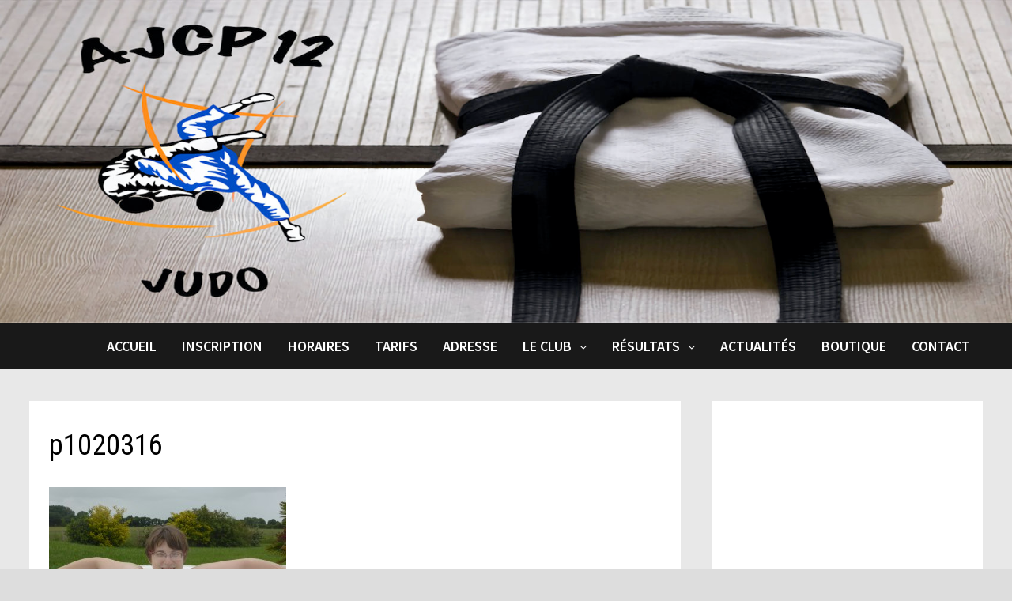

--- FILE ---
content_type: text/html; charset=UTF-8
request_url: https://ajcp12.fr/actualites/week-end-du-club-23-25-mai-2014/attachment/p1020316/
body_size: 11014
content:
<!doctype html>
<html lang="fr-FR">
<head>
	<meta charset="UTF-8">
	<meta name="viewport" content="width=device-width, initial-scale=1">
	<link rel="profile" href="https://gmpg.org/xfn/11">

	<meta name='robots' content='index, follow, max-image-preview:large, max-snippet:-1, max-video-preview:-1' />

	<!-- This site is optimized with the Yoast SEO plugin v19.6.1 - https://yoast.com/wordpress/plugins/seo/ -->
	<title>p1020316 - AJCP12 - Club de Judo - Paris 12</title>
	<link rel="canonical" href="https://ajcp12.fr/wp-content/uploads/2015/10/p1020316.jpg" />
	<meta property="og:locale" content="fr_FR" />
	<meta property="og:type" content="article" />
	<meta property="og:title" content="p1020316 - AJCP12 - Club de Judo - Paris 12" />
	<meta property="og:url" content="https://ajcp12.fr/wp-content/uploads/2015/10/p1020316.jpg" />
	<meta property="og:site_name" content="AJCP12 - Club de Judo - Paris 12" />
	<meta property="article:publisher" content="https://www.facebook.com/ajcp12.paris" />
	<meta property="og:image" content="https://ajcp12.fr/wp-content/uploads/2015/10/p1020316.jpg" />
	<meta property="og:image:width" content="2560" />
	<meta property="og:image:height" content="1920" />
	<meta property="og:image:type" content="image/jpeg" />
	<meta name="twitter:card" content="summary" />
	<script type="application/ld+json" class="yoast-schema-graph">{"@context":"https://schema.org","@graph":[{"@type":"WebPage","@id":"https://ajcp12.fr/wp-content/uploads/2015/10/p1020316.jpg","url":"https://ajcp12.fr/wp-content/uploads/2015/10/p1020316.jpg","name":"p1020316 - AJCP12 - Club de Judo - Paris 12","isPartOf":{"@id":"https://ajcp12.fr/#website"},"primaryImageOfPage":{"@id":"https://ajcp12.fr/wp-content/uploads/2015/10/p1020316.jpg#primaryimage"},"image":{"@id":"https://ajcp12.fr/wp-content/uploads/2015/10/p1020316.jpg#primaryimage"},"thumbnailUrl":"https://ajcp12.fr/wp-content/uploads/2015/10/p1020316.jpg","datePublished":"2015-10-04T14:46:36+00:00","dateModified":"2015-10-04T14:46:36+00:00","breadcrumb":{"@id":"https://ajcp12.fr/wp-content/uploads/2015/10/p1020316.jpg#breadcrumb"},"inLanguage":"fr-FR","potentialAction":[{"@type":"ReadAction","target":["https://ajcp12.fr/wp-content/uploads/2015/10/p1020316.jpg"]}]},{"@type":"ImageObject","inLanguage":"fr-FR","@id":"https://ajcp12.fr/wp-content/uploads/2015/10/p1020316.jpg#primaryimage","url":"https://ajcp12.fr/wp-content/uploads/2015/10/p1020316.jpg","contentUrl":"https://ajcp12.fr/wp-content/uploads/2015/10/p1020316.jpg","width":2560,"height":1920},{"@type":"BreadcrumbList","@id":"https://ajcp12.fr/wp-content/uploads/2015/10/p1020316.jpg#breadcrumb","itemListElement":[{"@type":"ListItem","position":1,"name":"Accueil","item":"https://ajcp12.fr/"},{"@type":"ListItem","position":2,"name":"Week-end du club 23-25 mai 2014","item":"https://ajcp12.fr/actualites/week-end-du-club-23-25-mai-2014/"},{"@type":"ListItem","position":3,"name":"p1020316"}]},{"@type":"WebSite","@id":"https://ajcp12.fr/#website","url":"https://ajcp12.fr/","name":"AJCP12 - Club de Judo - Paris 12","description":"","publisher":{"@id":"https://ajcp12.fr/#organization"},"inLanguage":"fr-FR"},{"@type":"Organization","@id":"https://ajcp12.fr/#organization","name":"AJCP12","url":"https://ajcp12.fr/","sameAs":["https://www.facebook.com/ajcp12.paris"],"logo":{"@type":"ImageObject","inLanguage":"fr-FR","@id":"https://ajcp12.fr/#/schema/logo/image/","url":"http://ajcp12.fr/wp-content/uploads/2020/12/AJCP12JUDO_RVB2_rond.png","contentUrl":"http://ajcp12.fr/wp-content/uploads/2020/12/AJCP12JUDO_RVB2_rond.png","width":551,"height":554,"caption":"AJCP12"},"image":{"@id":"https://ajcp12.fr/#/schema/logo/image/"}}]}</script>
	<!-- / Yoast SEO plugin. -->


<link rel='dns-prefetch' href='//fonts.googleapis.com' />
<link rel='dns-prefetch' href='//s.w.org' />
<link rel="alternate" type="application/rss+xml" title="AJCP12 - Club de Judo - Paris 12 &raquo; Flux" href="https://ajcp12.fr/feed/" />
<link rel="alternate" type="application/rss+xml" title="AJCP12 - Club de Judo - Paris 12 &raquo; Flux des commentaires" href="https://ajcp12.fr/comments/feed/" />
<script type="text/javascript">
window._wpemojiSettings = {"baseUrl":"https:\/\/s.w.org\/images\/core\/emoji\/14.0.0\/72x72\/","ext":".png","svgUrl":"https:\/\/s.w.org\/images\/core\/emoji\/14.0.0\/svg\/","svgExt":".svg","source":{"concatemoji":"https:\/\/ajcp12.fr\/wp-includes\/js\/wp-emoji-release.min.js?ver=6.0.11"}};
/*! This file is auto-generated */
!function(e,a,t){var n,r,o,i=a.createElement("canvas"),p=i.getContext&&i.getContext("2d");function s(e,t){var a=String.fromCharCode,e=(p.clearRect(0,0,i.width,i.height),p.fillText(a.apply(this,e),0,0),i.toDataURL());return p.clearRect(0,0,i.width,i.height),p.fillText(a.apply(this,t),0,0),e===i.toDataURL()}function c(e){var t=a.createElement("script");t.src=e,t.defer=t.type="text/javascript",a.getElementsByTagName("head")[0].appendChild(t)}for(o=Array("flag","emoji"),t.supports={everything:!0,everythingExceptFlag:!0},r=0;r<o.length;r++)t.supports[o[r]]=function(e){if(!p||!p.fillText)return!1;switch(p.textBaseline="top",p.font="600 32px Arial",e){case"flag":return s([127987,65039,8205,9895,65039],[127987,65039,8203,9895,65039])?!1:!s([55356,56826,55356,56819],[55356,56826,8203,55356,56819])&&!s([55356,57332,56128,56423,56128,56418,56128,56421,56128,56430,56128,56423,56128,56447],[55356,57332,8203,56128,56423,8203,56128,56418,8203,56128,56421,8203,56128,56430,8203,56128,56423,8203,56128,56447]);case"emoji":return!s([129777,127995,8205,129778,127999],[129777,127995,8203,129778,127999])}return!1}(o[r]),t.supports.everything=t.supports.everything&&t.supports[o[r]],"flag"!==o[r]&&(t.supports.everythingExceptFlag=t.supports.everythingExceptFlag&&t.supports[o[r]]);t.supports.everythingExceptFlag=t.supports.everythingExceptFlag&&!t.supports.flag,t.DOMReady=!1,t.readyCallback=function(){t.DOMReady=!0},t.supports.everything||(n=function(){t.readyCallback()},a.addEventListener?(a.addEventListener("DOMContentLoaded",n,!1),e.addEventListener("load",n,!1)):(e.attachEvent("onload",n),a.attachEvent("onreadystatechange",function(){"complete"===a.readyState&&t.readyCallback()})),(e=t.source||{}).concatemoji?c(e.concatemoji):e.wpemoji&&e.twemoji&&(c(e.twemoji),c(e.wpemoji)))}(window,document,window._wpemojiSettings);
</script>
<style type="text/css">
img.wp-smiley,
img.emoji {
	display: inline !important;
	border: none !important;
	box-shadow: none !important;
	height: 1em !important;
	width: 1em !important;
	margin: 0 0.07em !important;
	vertical-align: -0.1em !important;
	background: none !important;
	padding: 0 !important;
}
</style>
	<link rel='stylesheet' id='wp-block-library-css'  href='https://ajcp12.fr/wp-includes/css/dist/block-library/style.min.css?ver=6.0.11' type='text/css' media='all' />
<style id='wp-block-library-inline-css' type='text/css'>
.has-text-align-justify{text-align:justify;}
</style>
<style id='wp-block-library-theme-inline-css' type='text/css'>
.wp-block-audio figcaption{color:#555;font-size:13px;text-align:center}.is-dark-theme .wp-block-audio figcaption{color:hsla(0,0%,100%,.65)}.wp-block-code{border:1px solid #ccc;border-radius:4px;font-family:Menlo,Consolas,monaco,monospace;padding:.8em 1em}.wp-block-embed figcaption{color:#555;font-size:13px;text-align:center}.is-dark-theme .wp-block-embed figcaption{color:hsla(0,0%,100%,.65)}.blocks-gallery-caption{color:#555;font-size:13px;text-align:center}.is-dark-theme .blocks-gallery-caption{color:hsla(0,0%,100%,.65)}.wp-block-image figcaption{color:#555;font-size:13px;text-align:center}.is-dark-theme .wp-block-image figcaption{color:hsla(0,0%,100%,.65)}.wp-block-pullquote{border-top:4px solid;border-bottom:4px solid;margin-bottom:1.75em;color:currentColor}.wp-block-pullquote__citation,.wp-block-pullquote cite,.wp-block-pullquote footer{color:currentColor;text-transform:uppercase;font-size:.8125em;font-style:normal}.wp-block-quote{border-left:.25em solid;margin:0 0 1.75em;padding-left:1em}.wp-block-quote cite,.wp-block-quote footer{color:currentColor;font-size:.8125em;position:relative;font-style:normal}.wp-block-quote.has-text-align-right{border-left:none;border-right:.25em solid;padding-left:0;padding-right:1em}.wp-block-quote.has-text-align-center{border:none;padding-left:0}.wp-block-quote.is-large,.wp-block-quote.is-style-large,.wp-block-quote.is-style-plain{border:none}.wp-block-search .wp-block-search__label{font-weight:700}:where(.wp-block-group.has-background){padding:1.25em 2.375em}.wp-block-separator.has-css-opacity{opacity:.4}.wp-block-separator{border:none;border-bottom:2px solid;margin-left:auto;margin-right:auto}.wp-block-separator.has-alpha-channel-opacity{opacity:1}.wp-block-separator:not(.is-style-wide):not(.is-style-dots){width:100px}.wp-block-separator.has-background:not(.is-style-dots){border-bottom:none;height:1px}.wp-block-separator.has-background:not(.is-style-wide):not(.is-style-dots){height:2px}.wp-block-table thead{border-bottom:3px solid}.wp-block-table tfoot{border-top:3px solid}.wp-block-table td,.wp-block-table th{padding:.5em;border:1px solid;word-break:normal}.wp-block-table figcaption{color:#555;font-size:13px;text-align:center}.is-dark-theme .wp-block-table figcaption{color:hsla(0,0%,100%,.65)}.wp-block-video figcaption{color:#555;font-size:13px;text-align:center}.is-dark-theme .wp-block-video figcaption{color:hsla(0,0%,100%,.65)}.wp-block-template-part.has-background{padding:1.25em 2.375em;margin-top:0;margin-bottom:0}
</style>
<link rel='stylesheet' id='mediaelement-css'  href='https://ajcp12.fr/wp-includes/js/mediaelement/mediaelementplayer-legacy.min.css?ver=4.2.16' type='text/css' media='all' />
<link rel='stylesheet' id='wp-mediaelement-css'  href='https://ajcp12.fr/wp-includes/js/mediaelement/wp-mediaelement.min.css?ver=6.0.11' type='text/css' media='all' />
<style id='global-styles-inline-css' type='text/css'>
body{--wp--preset--color--black: #000000;--wp--preset--color--cyan-bluish-gray: #abb8c3;--wp--preset--color--white: #ffffff;--wp--preset--color--pale-pink: #f78da7;--wp--preset--color--vivid-red: #cf2e2e;--wp--preset--color--luminous-vivid-orange: #ff6900;--wp--preset--color--luminous-vivid-amber: #fcb900;--wp--preset--color--light-green-cyan: #7bdcb5;--wp--preset--color--vivid-green-cyan: #00d084;--wp--preset--color--pale-cyan-blue: #8ed1fc;--wp--preset--color--vivid-cyan-blue: #0693e3;--wp--preset--color--vivid-purple: #9b51e0;--wp--preset--gradient--vivid-cyan-blue-to-vivid-purple: linear-gradient(135deg,rgba(6,147,227,1) 0%,rgb(155,81,224) 100%);--wp--preset--gradient--light-green-cyan-to-vivid-green-cyan: linear-gradient(135deg,rgb(122,220,180) 0%,rgb(0,208,130) 100%);--wp--preset--gradient--luminous-vivid-amber-to-luminous-vivid-orange: linear-gradient(135deg,rgba(252,185,0,1) 0%,rgba(255,105,0,1) 100%);--wp--preset--gradient--luminous-vivid-orange-to-vivid-red: linear-gradient(135deg,rgba(255,105,0,1) 0%,rgb(207,46,46) 100%);--wp--preset--gradient--very-light-gray-to-cyan-bluish-gray: linear-gradient(135deg,rgb(238,238,238) 0%,rgb(169,184,195) 100%);--wp--preset--gradient--cool-to-warm-spectrum: linear-gradient(135deg,rgb(74,234,220) 0%,rgb(151,120,209) 20%,rgb(207,42,186) 40%,rgb(238,44,130) 60%,rgb(251,105,98) 80%,rgb(254,248,76) 100%);--wp--preset--gradient--blush-light-purple: linear-gradient(135deg,rgb(255,206,236) 0%,rgb(152,150,240) 100%);--wp--preset--gradient--blush-bordeaux: linear-gradient(135deg,rgb(254,205,165) 0%,rgb(254,45,45) 50%,rgb(107,0,62) 100%);--wp--preset--gradient--luminous-dusk: linear-gradient(135deg,rgb(255,203,112) 0%,rgb(199,81,192) 50%,rgb(65,88,208) 100%);--wp--preset--gradient--pale-ocean: linear-gradient(135deg,rgb(255,245,203) 0%,rgb(182,227,212) 50%,rgb(51,167,181) 100%);--wp--preset--gradient--electric-grass: linear-gradient(135deg,rgb(202,248,128) 0%,rgb(113,206,126) 100%);--wp--preset--gradient--midnight: linear-gradient(135deg,rgb(2,3,129) 0%,rgb(40,116,252) 100%);--wp--preset--duotone--dark-grayscale: url('#wp-duotone-dark-grayscale');--wp--preset--duotone--grayscale: url('#wp-duotone-grayscale');--wp--preset--duotone--purple-yellow: url('#wp-duotone-purple-yellow');--wp--preset--duotone--blue-red: url('#wp-duotone-blue-red');--wp--preset--duotone--midnight: url('#wp-duotone-midnight');--wp--preset--duotone--magenta-yellow: url('#wp-duotone-magenta-yellow');--wp--preset--duotone--purple-green: url('#wp-duotone-purple-green');--wp--preset--duotone--blue-orange: url('#wp-duotone-blue-orange');--wp--preset--font-size--small: 13px;--wp--preset--font-size--medium: 20px;--wp--preset--font-size--large: 36px;--wp--preset--font-size--x-large: 42px;}.has-black-color{color: var(--wp--preset--color--black) !important;}.has-cyan-bluish-gray-color{color: var(--wp--preset--color--cyan-bluish-gray) !important;}.has-white-color{color: var(--wp--preset--color--white) !important;}.has-pale-pink-color{color: var(--wp--preset--color--pale-pink) !important;}.has-vivid-red-color{color: var(--wp--preset--color--vivid-red) !important;}.has-luminous-vivid-orange-color{color: var(--wp--preset--color--luminous-vivid-orange) !important;}.has-luminous-vivid-amber-color{color: var(--wp--preset--color--luminous-vivid-amber) !important;}.has-light-green-cyan-color{color: var(--wp--preset--color--light-green-cyan) !important;}.has-vivid-green-cyan-color{color: var(--wp--preset--color--vivid-green-cyan) !important;}.has-pale-cyan-blue-color{color: var(--wp--preset--color--pale-cyan-blue) !important;}.has-vivid-cyan-blue-color{color: var(--wp--preset--color--vivid-cyan-blue) !important;}.has-vivid-purple-color{color: var(--wp--preset--color--vivid-purple) !important;}.has-black-background-color{background-color: var(--wp--preset--color--black) !important;}.has-cyan-bluish-gray-background-color{background-color: var(--wp--preset--color--cyan-bluish-gray) !important;}.has-white-background-color{background-color: var(--wp--preset--color--white) !important;}.has-pale-pink-background-color{background-color: var(--wp--preset--color--pale-pink) !important;}.has-vivid-red-background-color{background-color: var(--wp--preset--color--vivid-red) !important;}.has-luminous-vivid-orange-background-color{background-color: var(--wp--preset--color--luminous-vivid-orange) !important;}.has-luminous-vivid-amber-background-color{background-color: var(--wp--preset--color--luminous-vivid-amber) !important;}.has-light-green-cyan-background-color{background-color: var(--wp--preset--color--light-green-cyan) !important;}.has-vivid-green-cyan-background-color{background-color: var(--wp--preset--color--vivid-green-cyan) !important;}.has-pale-cyan-blue-background-color{background-color: var(--wp--preset--color--pale-cyan-blue) !important;}.has-vivid-cyan-blue-background-color{background-color: var(--wp--preset--color--vivid-cyan-blue) !important;}.has-vivid-purple-background-color{background-color: var(--wp--preset--color--vivid-purple) !important;}.has-black-border-color{border-color: var(--wp--preset--color--black) !important;}.has-cyan-bluish-gray-border-color{border-color: var(--wp--preset--color--cyan-bluish-gray) !important;}.has-white-border-color{border-color: var(--wp--preset--color--white) !important;}.has-pale-pink-border-color{border-color: var(--wp--preset--color--pale-pink) !important;}.has-vivid-red-border-color{border-color: var(--wp--preset--color--vivid-red) !important;}.has-luminous-vivid-orange-border-color{border-color: var(--wp--preset--color--luminous-vivid-orange) !important;}.has-luminous-vivid-amber-border-color{border-color: var(--wp--preset--color--luminous-vivid-amber) !important;}.has-light-green-cyan-border-color{border-color: var(--wp--preset--color--light-green-cyan) !important;}.has-vivid-green-cyan-border-color{border-color: var(--wp--preset--color--vivid-green-cyan) !important;}.has-pale-cyan-blue-border-color{border-color: var(--wp--preset--color--pale-cyan-blue) !important;}.has-vivid-cyan-blue-border-color{border-color: var(--wp--preset--color--vivid-cyan-blue) !important;}.has-vivid-purple-border-color{border-color: var(--wp--preset--color--vivid-purple) !important;}.has-vivid-cyan-blue-to-vivid-purple-gradient-background{background: var(--wp--preset--gradient--vivid-cyan-blue-to-vivid-purple) !important;}.has-light-green-cyan-to-vivid-green-cyan-gradient-background{background: var(--wp--preset--gradient--light-green-cyan-to-vivid-green-cyan) !important;}.has-luminous-vivid-amber-to-luminous-vivid-orange-gradient-background{background: var(--wp--preset--gradient--luminous-vivid-amber-to-luminous-vivid-orange) !important;}.has-luminous-vivid-orange-to-vivid-red-gradient-background{background: var(--wp--preset--gradient--luminous-vivid-orange-to-vivid-red) !important;}.has-very-light-gray-to-cyan-bluish-gray-gradient-background{background: var(--wp--preset--gradient--very-light-gray-to-cyan-bluish-gray) !important;}.has-cool-to-warm-spectrum-gradient-background{background: var(--wp--preset--gradient--cool-to-warm-spectrum) !important;}.has-blush-light-purple-gradient-background{background: var(--wp--preset--gradient--blush-light-purple) !important;}.has-blush-bordeaux-gradient-background{background: var(--wp--preset--gradient--blush-bordeaux) !important;}.has-luminous-dusk-gradient-background{background: var(--wp--preset--gradient--luminous-dusk) !important;}.has-pale-ocean-gradient-background{background: var(--wp--preset--gradient--pale-ocean) !important;}.has-electric-grass-gradient-background{background: var(--wp--preset--gradient--electric-grass) !important;}.has-midnight-gradient-background{background: var(--wp--preset--gradient--midnight) !important;}.has-small-font-size{font-size: var(--wp--preset--font-size--small) !important;}.has-medium-font-size{font-size: var(--wp--preset--font-size--medium) !important;}.has-large-font-size{font-size: var(--wp--preset--font-size--large) !important;}.has-x-large-font-size{font-size: var(--wp--preset--font-size--x-large) !important;}
</style>
<link rel='stylesheet' id='contact-form-7-css'  href='https://ajcp12.fr/wp-content/plugins/contact-form-7/includes/css/styles.css?ver=5.6.3' type='text/css' media='all' />
<style id='contact-form-7-inline-css' type='text/css'>
.wpcf7 .wpcf7-recaptcha iframe {margin-bottom: 0;}.wpcf7 .wpcf7-recaptcha[data-align="center"] > div {margin: 0 auto;}.wpcf7 .wpcf7-recaptcha[data-align="right"] > div {margin: 0 0 0 auto;}
</style>
<link rel='stylesheet' id='wc-gallery-style-css'  href='https://ajcp12.fr/wp-content/plugins/wc-gallery/includes/css/style.css?ver=1.67' type='text/css' media='all' />
<link rel='stylesheet' id='wc-gallery-popup-style-css'  href='https://ajcp12.fr/wp-content/plugins/wc-gallery/includes/css/magnific-popup.css?ver=1.1.0' type='text/css' media='all' />
<link rel='stylesheet' id='wc-gallery-flexslider-style-css'  href='https://ajcp12.fr/wp-content/plugins/wc-gallery/includes/vendors/flexslider/flexslider.css?ver=2.6.1' type='text/css' media='all' />
<link rel='stylesheet' id='wc-gallery-owlcarousel-style-css'  href='https://ajcp12.fr/wp-content/plugins/wc-gallery/includes/vendors/owlcarousel/assets/owl.carousel.css?ver=2.1.4' type='text/css' media='all' />
<link rel='stylesheet' id='wc-gallery-owlcarousel-theme-style-css'  href='https://ajcp12.fr/wp-content/plugins/wc-gallery/includes/vendors/owlcarousel/assets/owl.theme.default.css?ver=2.1.4' type='text/css' media='all' />
<link rel='stylesheet' id='font-awesome-css'  href='https://ajcp12.fr/wp-content/themes/bam/assets/css/font-awesome.min.css?ver=4.7.0' type='text/css' media='all' />
<link rel='stylesheet' id='bam-style-css'  href='https://ajcp12.fr/wp-content/themes/bam/style.css?ver=6.0.11' type='text/css' media='all' />
<link rel='stylesheet' id='bam-google-fonts-css'  href='https://fonts.googleapis.com/css?family=Source+Sans+Pro%3A100%2C200%2C300%2C400%2C500%2C600%2C700%2C800%2C900%2C100i%2C200i%2C300i%2C400i%2C500i%2C600i%2C700i%2C800i%2C900i|Roboto+Condensed%3A100%2C200%2C300%2C400%2C500%2C600%2C700%2C800%2C900%2C100i%2C200i%2C300i%2C400i%2C500i%2C600i%2C700i%2C800i%2C900i%26subset%3Dlatin' type='text/css' media='all' />
<link rel='stylesheet' id='jetpack_css-css'  href='https://ajcp12.fr/wp-content/plugins/jetpack/css/jetpack.css?ver=11.3.4' type='text/css' media='all' />
<script type='text/javascript' src='https://ajcp12.fr/wp-includes/js/jquery/jquery.min.js?ver=3.6.0' id='jquery-core-js'></script>
<script type='text/javascript' src='https://ajcp12.fr/wp-includes/js/jquery/jquery-migrate.min.js?ver=3.3.2' id='jquery-migrate-js'></script>
<link rel="https://api.w.org/" href="https://ajcp12.fr/wp-json/" /><link rel="alternate" type="application/json" href="https://ajcp12.fr/wp-json/wp/v2/media/123" /><link rel="EditURI" type="application/rsd+xml" title="RSD" href="https://ajcp12.fr/xmlrpc.php?rsd" />
<link rel="wlwmanifest" type="application/wlwmanifest+xml" href="https://ajcp12.fr/wp-includes/wlwmanifest.xml" /> 
<meta name="generator" content="WordPress 6.0.11" />
<link rel='shortlink' href='https://ajcp12.fr/?p=123' />
<link rel="alternate" type="application/json+oembed" href="https://ajcp12.fr/wp-json/oembed/1.0/embed?url=https%3A%2F%2Fajcp12.fr%2Factualites%2Fweek-end-du-club-23-25-mai-2014%2Fattachment%2Fp1020316%2F" />
<link rel="alternate" type="text/xml+oembed" href="https://ajcp12.fr/wp-json/oembed/1.0/embed?url=https%3A%2F%2Fajcp12.fr%2Factualites%2Fweek-end-du-club-23-25-mai-2014%2Fattachment%2Fp1020316%2F&#038;format=xml" />
	<link rel="preconnect" href="https://fonts.googleapis.com">
	<link rel="preconnect" href="https://fonts.gstatic.com">
	<style>img#wpstats{display:none}</style>
			<style type="text/css">
					.site-title,
			.site-description {
				position: absolute;
				clip: rect(1px, 1px, 1px, 1px);
				display: none;
			}
				</style>
				<style type="text/css" id="wp-custom-css">
			/* Masque navigation précédent/suivant */
.post-navigation,
.nav-links,
.single .nav-links,
.single .post-navigation {
    display: none !important;
}

/* Masque articles suggérés / "Vous pourriez aimer" */
.related-posts,
#jp-relatedposts,
.yarpp-related,
.entry-footer {
    display: none !important;
}
		</style>
			<style id="egf-frontend-styles" type="text/css">
		p {} h1 {} h2 {} h3 {} h4 {} h5 {} h6 {} 	</style>
	
		<style type="text/css" id="theme-custom-css">
			/* Header CSS */
                    body.boxed-layout #page {
                        max-width: 1696px;
                    }
                
                    @media ( min-width: 768px ) {
                        #primary {
                            width: 70%;
                        }
                    }
                
                    @media ( min-width: 768px ) {
                        #secondary {
                            width: 30%;
                        }
                    }
                /* Color CSS */
                
                    blockquote {
                        border-left: 4px solid #1e73be;
                    }

                    button,
                    input[type="button"],
                    input[type="reset"],
                    input[type="submit"] {
                        background: #1e73be;
                    }

                    .bam-readmore {
                        background: #1e73be;
                    }

                    .site-title a, .site-description {
                        color: #1e73be;
                    }

                    .site-header.default-style .main-navigation ul li a:hover {
                        color: #1e73be;
                    }

                    .site-header.default-style .main-navigation ul ul li a:hover {
                        background: #1e73be;
                    }

                    .site-header.default-style .main-navigation .current_page_item > a,
                    .site-header.default-style .main-navigation .current-menu-item > a,
                    .site-header.default-style .main-navigation .current_page_ancestor > a,
                    .site-header.default-style .main-navigation .current-menu-ancestor > a {
                        color: #1e73be;
                    }

                    .site-header.horizontal-style .main-navigation ul li a:hover {
                        color: #1e73be;
                    }

                    .site-header.horizontal-style .main-navigation ul ul li a:hover {
                        background: #1e73be;
                    }

                    .site-header.horizontal-style .main-navigation .current_page_item > a,
                    .site-header.horizontal-style .main-navigation .current-menu-item > a,
                    .site-header.horizontal-style .main-navigation .current_page_ancestor > a,
                    .site-header.horizontal-style .main-navigation .current-menu-ancestor > a {
                        color: #1e73be;
                    }

                    .posts-navigation .nav-previous a:hover,
                    .posts-navigation .nav-next a:hover {
                        color: #1e73be;
                    }

                    .post-navigation .nav-previous .post-title:hover,
                    .post-navigation .nav-next .post-title:hover {
                        color: #1e73be;
                    }

                    .pagination .page-numbers.current {
                        background: #1e73be;
                        border: 1px solid #1e73be;
                        color: #ffffff;
                    }
                      
                    .pagination a.page-numbers:hover {
                        background: #1e73be;
                        border: 1px solid #1e73be;
                    }

                    .widget a:hover,
                    .widget ul li a:hover {
                        color: #1e73be;
                    }

                    li.bm-tab.ui-state-active a {
                        border-bottom: 1px solid #1e73be;
                    }

                    .footer-widget-area .widget a:hover {
                        color: #1e73be;
                    }

                    .bms-title a:hover {
                        color: #1e73be;
                    }

                    .bam-entry .entry-title a:hover {
                        color: #1e73be;
                    }

                    .related-post-meta a:hover,
                    .entry-meta a:hover {
                        color: #1e73be;
                    }

                    .related-post-meta .byline a:hover,
                    .entry-meta .byline a:hover {
                        color: #1e73be;
                    }

                    .cat-links a {
                        color: #1e73be;
                    }

                    .tags-links a:hover {
                        background: #1e73be;
                    }

                    .related-post-title a:hover {
                        color: #1e73be;
                    }

                    .author-posts-link:hover {
                        color: #1e73be;
                    }

                    .comment-author a {
                        color: #1e73be;
                    }

                    .comment-metadata a:hover,
                    .comment-metadata a:focus,
                    .pingback .comment-edit-link:hover,
                    .pingback .comment-edit-link:focus {
                        color: #1e73be;
                    }

                    .comment-reply-link:hover,
                    .comment-reply-link:focus {
                        background: #1e73be;
                    }

                    .comment-notes a:hover,
                    .comment-awaiting-moderation a:hover,
                    .logged-in-as a:hover,
                    .form-allowed-tags a:hover {
                        color: #1e73be;
                    }

                    .required {
                        color: #1e73be;
                    }

                    .comment-reply-title small a:before {
                        color: #1e73be;
                    }

                    .wp-block-quote {
                        border-left: 4px solid #1e73be;
                    }

                    .wp-block-quote[style*="text-align:right"], .wp-block-quote[style*="text-align: right"] {
                        border-right: 4px solid #1e73be;
                    }

                    .site-info a:hover {
                        color: #1e73be;
                    }

                    #bam-tags a, .widget_tag_cloud .tagcloud a {
                        background: #1e73be;
                    }

                
                    .page-content a:hover,
                    .entry-content a:hover {
                        color: #00aeef;
                    }
                
                    button,
                    input[type="button"],
                    input[type="reset"],
                    input[type="submit"],
                    .bam-readmore {
                        background: #3f62cc;
                    }
                
                    button:hover,
                    input[type="button"]:hover,
                    input[type="reset"]:hover,
                    input[type="submit"]:hover,
                    .bam-readmore:hover {
                        color: #5e5e5e;
                    }
                
                    body.boxed-layout.custom-background,
                    body.boxed-layout {
                        background-color: #dddddd;
                    }
                
                    body.boxed-layout.custom-background.separate-containers,
                    body.boxed-layout.separate-containers {
                        background-color: #dddddd;
                    }
                
                    body.boxed-layout.separate-containers .site-content {
                        background: #e8e8e8;
                    }
                
                    body.wide-layout.custom-background.separate-containers,
                    body.wide-layout.separate-containers {
                        background-color: #eeeeee;
                    }
                
                    .related-post-meta, 
                    .entry-meta,
                    .related-post-meta .byline a, 
                    .entry-meta .byline a,
                    .related-post-meta a, 
                    .entry-meta a {
                        color: #303030;
                    }
                
                    .related-post-meta .byline a:hover, 
                    .entry-meta .byline a:hover,
                    .related-post-meta a:hover, 
                    .entry-meta a:hover {
                        color: #4168d3;
                    }
                /* Header CSS */
                        .site-header.horizontal-style .site-branding-inner { height: 58px; }
                        .site-header.horizontal-style .main-navigation ul li a, .site-header.horizontal-style .bam-search-button-icon, .site-header.horizontal-style .menu-toggle { line-height: 58px; }
                        .site-header.horizontal-style .main-navigation ul ul li a { line-height: 1.3; }
                        .site-header.horizontal-style .bam-search-box-container { top: 58px; }
                    
                        .site-header.horizontal-style #site-header-inner-wrap { background-color: #191919; }
                    
                        .site-header.horizontal-style .main-navigation ul li a:hover { color: #219cd1; }
                        .site-header.horizontal-style .main-navigation .current_page_item > a, .site-header.horizontal-style .main-navigation .current-menu-item > a, .site-header.horizontal-style .main-navigation .current_page_ancestor > a, .site-header.horizontal-style .main-navigation .current-menu-ancestor > a { color: #219cd1; }
                    
                        .site-header.horizontal-style .main-navigation ul ul li a:hover {
                            color: #ffffff;
                        }
                    
                        .site-header.horizontal-style .main-navigation ul ul li a:hover {
                            background-color: #219cd1;
                        }
                    /* Typography CSS */body, button, input, select, optgroup, textarea{font-size:15px;}.main-navigation li a{font-size:18px;}.main-navigation ul ul a, .site-header.default-style .main-navigation ul ul a, .site-header.horizontal-style .main-navigation ul ul a{font-size:20px;}		</style>

	</head>

<body class="attachment attachment-template-default single single-attachment postid-123 attachmentid-123 attachment-jpeg boxed-layout right-sidebar separate-containers">

<svg xmlns="http://www.w3.org/2000/svg" viewBox="0 0 0 0" width="0" height="0" focusable="false" role="none" style="visibility: hidden; position: absolute; left: -9999px; overflow: hidden;" ><defs><filter id="wp-duotone-dark-grayscale"><feColorMatrix color-interpolation-filters="sRGB" type="matrix" values=" .299 .587 .114 0 0 .299 .587 .114 0 0 .299 .587 .114 0 0 .299 .587 .114 0 0 " /><feComponentTransfer color-interpolation-filters="sRGB" ><feFuncR type="table" tableValues="0 0.49803921568627" /><feFuncG type="table" tableValues="0 0.49803921568627" /><feFuncB type="table" tableValues="0 0.49803921568627" /><feFuncA type="table" tableValues="1 1" /></feComponentTransfer><feComposite in2="SourceGraphic" operator="in" /></filter></defs></svg><svg xmlns="http://www.w3.org/2000/svg" viewBox="0 0 0 0" width="0" height="0" focusable="false" role="none" style="visibility: hidden; position: absolute; left: -9999px; overflow: hidden;" ><defs><filter id="wp-duotone-grayscale"><feColorMatrix color-interpolation-filters="sRGB" type="matrix" values=" .299 .587 .114 0 0 .299 .587 .114 0 0 .299 .587 .114 0 0 .299 .587 .114 0 0 " /><feComponentTransfer color-interpolation-filters="sRGB" ><feFuncR type="table" tableValues="0 1" /><feFuncG type="table" tableValues="0 1" /><feFuncB type="table" tableValues="0 1" /><feFuncA type="table" tableValues="1 1" /></feComponentTransfer><feComposite in2="SourceGraphic" operator="in" /></filter></defs></svg><svg xmlns="http://www.w3.org/2000/svg" viewBox="0 0 0 0" width="0" height="0" focusable="false" role="none" style="visibility: hidden; position: absolute; left: -9999px; overflow: hidden;" ><defs><filter id="wp-duotone-purple-yellow"><feColorMatrix color-interpolation-filters="sRGB" type="matrix" values=" .299 .587 .114 0 0 .299 .587 .114 0 0 .299 .587 .114 0 0 .299 .587 .114 0 0 " /><feComponentTransfer color-interpolation-filters="sRGB" ><feFuncR type="table" tableValues="0.54901960784314 0.98823529411765" /><feFuncG type="table" tableValues="0 1" /><feFuncB type="table" tableValues="0.71764705882353 0.25490196078431" /><feFuncA type="table" tableValues="1 1" /></feComponentTransfer><feComposite in2="SourceGraphic" operator="in" /></filter></defs></svg><svg xmlns="http://www.w3.org/2000/svg" viewBox="0 0 0 0" width="0" height="0" focusable="false" role="none" style="visibility: hidden; position: absolute; left: -9999px; overflow: hidden;" ><defs><filter id="wp-duotone-blue-red"><feColorMatrix color-interpolation-filters="sRGB" type="matrix" values=" .299 .587 .114 0 0 .299 .587 .114 0 0 .299 .587 .114 0 0 .299 .587 .114 0 0 " /><feComponentTransfer color-interpolation-filters="sRGB" ><feFuncR type="table" tableValues="0 1" /><feFuncG type="table" tableValues="0 0.27843137254902" /><feFuncB type="table" tableValues="0.5921568627451 0.27843137254902" /><feFuncA type="table" tableValues="1 1" /></feComponentTransfer><feComposite in2="SourceGraphic" operator="in" /></filter></defs></svg><svg xmlns="http://www.w3.org/2000/svg" viewBox="0 0 0 0" width="0" height="0" focusable="false" role="none" style="visibility: hidden; position: absolute; left: -9999px; overflow: hidden;" ><defs><filter id="wp-duotone-midnight"><feColorMatrix color-interpolation-filters="sRGB" type="matrix" values=" .299 .587 .114 0 0 .299 .587 .114 0 0 .299 .587 .114 0 0 .299 .587 .114 0 0 " /><feComponentTransfer color-interpolation-filters="sRGB" ><feFuncR type="table" tableValues="0 0" /><feFuncG type="table" tableValues="0 0.64705882352941" /><feFuncB type="table" tableValues="0 1" /><feFuncA type="table" tableValues="1 1" /></feComponentTransfer><feComposite in2="SourceGraphic" operator="in" /></filter></defs></svg><svg xmlns="http://www.w3.org/2000/svg" viewBox="0 0 0 0" width="0" height="0" focusable="false" role="none" style="visibility: hidden; position: absolute; left: -9999px; overflow: hidden;" ><defs><filter id="wp-duotone-magenta-yellow"><feColorMatrix color-interpolation-filters="sRGB" type="matrix" values=" .299 .587 .114 0 0 .299 .587 .114 0 0 .299 .587 .114 0 0 .299 .587 .114 0 0 " /><feComponentTransfer color-interpolation-filters="sRGB" ><feFuncR type="table" tableValues="0.78039215686275 1" /><feFuncG type="table" tableValues="0 0.94901960784314" /><feFuncB type="table" tableValues="0.35294117647059 0.47058823529412" /><feFuncA type="table" tableValues="1 1" /></feComponentTransfer><feComposite in2="SourceGraphic" operator="in" /></filter></defs></svg><svg xmlns="http://www.w3.org/2000/svg" viewBox="0 0 0 0" width="0" height="0" focusable="false" role="none" style="visibility: hidden; position: absolute; left: -9999px; overflow: hidden;" ><defs><filter id="wp-duotone-purple-green"><feColorMatrix color-interpolation-filters="sRGB" type="matrix" values=" .299 .587 .114 0 0 .299 .587 .114 0 0 .299 .587 .114 0 0 .299 .587 .114 0 0 " /><feComponentTransfer color-interpolation-filters="sRGB" ><feFuncR type="table" tableValues="0.65098039215686 0.40392156862745" /><feFuncG type="table" tableValues="0 1" /><feFuncB type="table" tableValues="0.44705882352941 0.4" /><feFuncA type="table" tableValues="1 1" /></feComponentTransfer><feComposite in2="SourceGraphic" operator="in" /></filter></defs></svg><svg xmlns="http://www.w3.org/2000/svg" viewBox="0 0 0 0" width="0" height="0" focusable="false" role="none" style="visibility: hidden; position: absolute; left: -9999px; overflow: hidden;" ><defs><filter id="wp-duotone-blue-orange"><feColorMatrix color-interpolation-filters="sRGB" type="matrix" values=" .299 .587 .114 0 0 .299 .587 .114 0 0 .299 .587 .114 0 0 .299 .587 .114 0 0 " /><feComponentTransfer color-interpolation-filters="sRGB" ><feFuncR type="table" tableValues="0.098039215686275 1" /><feFuncG type="table" tableValues="0 0.66274509803922" /><feFuncB type="table" tableValues="0.84705882352941 0.41960784313725" /><feFuncA type="table" tableValues="1 1" /></feComponentTransfer><feComposite in2="SourceGraphic" operator="in" /></filter></defs></svg>

<div id="page" class="site">
	<a class="skip-link screen-reader-text" href="#content">Passer au contenu</a>

	
	


<header id="masthead" class="site-header horizontal-style">

    
    

<div class="th-header-image clearfix"><img src="https://ajcp12.fr/wp-content/uploads/2021/10/cropped-ok2.jpg" height="543" width="1700" alt="" /></div>
<div id="site-header-inner-wrap">
    <div id="site-header-inner" class="clearfix container">
        <div class="site-branding">
    <div class="site-branding-inner">

        
        <div class="site-branding-text">
                            <p class="site-title"><a href="https://ajcp12.fr/" rel="home">AJCP12 &#8211; Club de Judo &#8211; Paris 12</a></p>
                        </div><!-- .site-branding-text -->

    </div><!-- .site-branding-inner -->
</div><!-- .site-branding -->        
<nav id="site-navigation" class="main-navigation">

    <div id="site-navigation-inner" class="align-left">
        
        <div class="menu-menu-container"><ul id="primary-menu" class="menu"><li id="menu-item-845" class="menu-item menu-item-type-custom menu-item-object-custom menu-item-home menu-item-845"><a href="http://ajcp12.fr">Accueil</a></li>
<li id="menu-item-26895" class="menu-item menu-item-type-post_type menu-item-object-page menu-item-26895"><a href="https://ajcp12.fr/le-club/inscription/">Inscription</a></li>
<li id="menu-item-876" class="menu-item menu-item-type-post_type menu-item-object-page menu-item-876"><a href="https://ajcp12.fr/le-club/inscription/horaires/">Horaires</a></li>
<li id="menu-item-2642" class="menu-item menu-item-type-post_type menu-item-object-page menu-item-2642"><a href="https://ajcp12.fr/tarifs/">Tarifs</a></li>
<li id="menu-item-2649" class="menu-item menu-item-type-post_type menu-item-object-page menu-item-2649"><a href="https://ajcp12.fr/adresse/">Adresse</a></li>
<li id="menu-item-873" class="menu-item menu-item-type-post_type menu-item-object-page menu-item-has-children menu-item-873"><a href="https://ajcp12.fr/le-club/">Le club</a>
<ul class="sub-menu">
	<li id="menu-item-3603" class="menu-item menu-item-type-post_type menu-item-object-page menu-item-3603"><a href="https://ajcp12.fr/le-club/3584-2/">L’encadrement</a></li>
	<li id="menu-item-1020" class="menu-item menu-item-type-post_type menu-item-object-page menu-item-1020"><a href="https://ajcp12.fr/le-judo/">Le judo</a></li>
	<li id="menu-item-1021" class="menu-item menu-item-type-post_type menu-item-object-page menu-item-1021"><a href="https://ajcp12.fr/le-judo/grade/">Grade</a></li>
	<li id="menu-item-1022" class="menu-item menu-item-type-post_type menu-item-object-page menu-item-1022"><a href="https://ajcp12.fr/le-judo/larbitrage/">L’arbitrage</a></li>
	<li id="menu-item-2660" class="menu-item menu-item-type-post_type menu-item-object-page menu-item-2660"><a href="https://ajcp12.fr/reglement-interieur/">Règlement intérieur</a></li>
</ul>
</li>
<li id="menu-item-957" class="menu-item menu-item-type-taxonomy menu-item-object-category menu-item-has-children menu-item-957"><a href="https://ajcp12.fr/category/resultats/">Résultats</a>
<ul class="sub-menu">
	<li id="menu-item-2914" class="menu-item menu-item-type-taxonomy menu-item-object-category menu-item-2914"><a href="https://ajcp12.fr/category/resultats/saison-2019-2020/">Saison 2019-2020</a></li>
	<li id="menu-item-2407" class="menu-item menu-item-type-taxonomy menu-item-object-category menu-item-2407"><a href="https://ajcp12.fr/category/resultats/saison-2018-2019/">Saison 2023/2024</a></li>
</ul>
</li>
<li id="menu-item-2668" class="menu-item menu-item-type-taxonomy menu-item-object-category menu-item-2668"><a href="https://ajcp12.fr/category/actualites/">Actualités</a></li>
<li id="menu-item-1038" class="menu-item menu-item-type-post_type menu-item-object-page menu-item-1038"><a href="https://ajcp12.fr/boutique-du-club/">Boutique</a></li>
<li id="menu-item-1048" class="menu-item menu-item-type-post_type menu-item-object-page menu-item-1048"><a href="https://ajcp12.fr/contact/">Contact</a></li>
</ul></div>
        <button class="menu-toggle" aria-controls="primary-menu" aria-expanded="false"><i class="fa fa-bars"></i>Menu</button>
        
    </div><!-- .container -->
    
</nav><!-- #site-navigation -->    </div>
</div>

<div class="mobile-dropdown">
    <nav class="mobile-navigation">
        <div class="menu-menu-container"><ul id="primary-menu" class="menu"><li class="menu-item menu-item-type-custom menu-item-object-custom menu-item-home menu-item-845"><a href="http://ajcp12.fr">Accueil</a></li>
<li class="menu-item menu-item-type-post_type menu-item-object-page menu-item-26895"><a href="https://ajcp12.fr/le-club/inscription/">Inscription</a></li>
<li class="menu-item menu-item-type-post_type menu-item-object-page menu-item-876"><a href="https://ajcp12.fr/le-club/inscription/horaires/">Horaires</a></li>
<li class="menu-item menu-item-type-post_type menu-item-object-page menu-item-2642"><a href="https://ajcp12.fr/tarifs/">Tarifs</a></li>
<li class="menu-item menu-item-type-post_type menu-item-object-page menu-item-2649"><a href="https://ajcp12.fr/adresse/">Adresse</a></li>
<li class="menu-item menu-item-type-post_type menu-item-object-page menu-item-has-children menu-item-873"><a href="https://ajcp12.fr/le-club/">Le club</a>
<ul class="sub-menu">
	<li class="menu-item menu-item-type-post_type menu-item-object-page menu-item-3603"><a href="https://ajcp12.fr/le-club/3584-2/">L’encadrement</a></li>
	<li class="menu-item menu-item-type-post_type menu-item-object-page menu-item-1020"><a href="https://ajcp12.fr/le-judo/">Le judo</a></li>
	<li class="menu-item menu-item-type-post_type menu-item-object-page menu-item-1021"><a href="https://ajcp12.fr/le-judo/grade/">Grade</a></li>
	<li class="menu-item menu-item-type-post_type menu-item-object-page menu-item-1022"><a href="https://ajcp12.fr/le-judo/larbitrage/">L’arbitrage</a></li>
	<li class="menu-item menu-item-type-post_type menu-item-object-page menu-item-2660"><a href="https://ajcp12.fr/reglement-interieur/">Règlement intérieur</a></li>
</ul>
</li>
<li class="menu-item menu-item-type-taxonomy menu-item-object-category menu-item-has-children menu-item-957"><a href="https://ajcp12.fr/category/resultats/">Résultats</a>
<ul class="sub-menu">
	<li class="menu-item menu-item-type-taxonomy menu-item-object-category menu-item-2914"><a href="https://ajcp12.fr/category/resultats/saison-2019-2020/">Saison 2019-2020</a></li>
	<li class="menu-item menu-item-type-taxonomy menu-item-object-category menu-item-2407"><a href="https://ajcp12.fr/category/resultats/saison-2018-2019/">Saison 2023/2024</a></li>
</ul>
</li>
<li class="menu-item menu-item-type-taxonomy menu-item-object-category menu-item-2668"><a href="https://ajcp12.fr/category/actualites/">Actualités</a></li>
<li class="menu-item menu-item-type-post_type menu-item-object-page menu-item-1038"><a href="https://ajcp12.fr/boutique-du-club/">Boutique</a></li>
<li class="menu-item menu-item-type-post_type menu-item-object-page menu-item-1048"><a href="https://ajcp12.fr/contact/">Contact</a></li>
</ul></div>    </nav>
</div>


    
    			<div class="bam-header-bg"></div>
         
</header><!-- #masthead -->


	
	<div id="content" class="site-content">
		<div class="container">

	
	<div id="primary" class="content-area">

		
		<main id="main" class="site-main">

			
			
<article id="post-123" class="bam-single-post post-123 attachment type-attachment status-inherit hentry">
	
	
	<div class="category-list">
			</div><!-- .category-list -->

	<header class="entry-header">
		<h1 class="entry-title">p1020316</h1>	</header><!-- .entry-header -->

	
	
	<div class="entry-content">
		<p class="attachment"><a href='https://ajcp12.fr/wp-content/uploads/2015/10/p1020316.jpg'><img width="300" height="225" src="https://ajcp12.fr/wp-content/uploads/2015/10/p1020316-300x225.jpg" class="attachment-medium size-medium" alt="" loading="lazy" srcset="https://ajcp12.fr/wp-content/uploads/2015/10/p1020316-300x225.jpg 300w, https://ajcp12.fr/wp-content/uploads/2015/10/p1020316-1024x768.jpg 1024w, https://ajcp12.fr/wp-content/uploads/2015/10/p1020316-250x188.jpg 250w, https://ajcp12.fr/wp-content/uploads/2015/10/p1020316-550x413.jpg 550w, https://ajcp12.fr/wp-content/uploads/2015/10/p1020316-800x600.jpg 800w, https://ajcp12.fr/wp-content/uploads/2015/10/p1020316-240x180.jpg 240w, https://ajcp12.fr/wp-content/uploads/2015/10/p1020316-400x300.jpg 400w, https://ajcp12.fr/wp-content/uploads/2015/10/p1020316-667x500.jpg 667w" sizes="(max-width: 300px) 100vw, 300px" /></a></p>
	</div><!-- .entry-content -->

	
	<footer class="entry-footer">
			</footer><!-- .entry-footer -->
</article><!-- #post-123 -->
	<nav class="navigation post-navigation" aria-label="Publications">
		<h2 class="screen-reader-text">Navigation de l’article</h2>
		<div class="nav-links"><div class="nav-previous"><a href="https://ajcp12.fr/actualites/week-end-du-club-23-25-mai-2014/" rel="prev"><span class="meta-nav" aria-hidden="true">Publication précédente</span> <span class="screen-reader-text">Publication précédente :</span> <br/><span class="post-title">Week-end du club 23-25 mai 2014</span></a></div></div>
	</nav>


<div class="bam-related-posts clearfix">

    <h3 class="related-section-title">Vous pourriez aussi aimer</h3>

    <div class="related-posts-wrap">
                    <div class="related-post">
                <div class="related-post-thumbnail">
                    <a href="https://ajcp12.fr/actualites/informations-concernant-la-reprise-des-cours-de-judo/">
                        <img width="398" height="265" src="https://ajcp12.fr/wp-content/uploads/2015/10/IMG_1159-e1472490678916.jpg" class="attachment-bam-thumb size-bam-thumb wp-post-image" alt="" />                    </a>
                </div><!-- .related-post-thumbnail -->
                <h3 class="related-post-title">
                    <a href="https://ajcp12.fr/actualites/informations-concernant-la-reprise-des-cours-de-judo/" rel="bookmark" title="Les cours de judo reprendront à partir du Lundi 8 septembre">
                        Les cours de judo reprendront à partir du Lundi 8 septembre                    </a>
                </h3><!-- .related-post-title -->
                <div class="related-post-meta"><span class="posted-on"><i class="fa fa-clock-o"></i><a href="https://ajcp12.fr/actualites/informations-concernant-la-reprise-des-cours-de-judo/" rel="bookmark"><time class="entry-date published" datetime="2025-08-22T10:52:54+02:00">22 août 2025</time><time class="updated" datetime="2025-08-22T11:20:52+02:00">22 août 2025</time></a></span></div>
            </div><!-- .related-post -->
                    <div class="related-post">
                <div class="related-post-thumbnail">
                    <a href="https://ajcp12.fr/actualites/resultats-du-tournoi-de-bolivar-dimanche-17-juin-2019/">
                        <img width="445" height="162" src="https://ajcp12.fr/wp-content/uploads/2019/06/IMG_4175.jpg" class="attachment-bam-thumb size-bam-thumb wp-post-image" alt="" loading="lazy" srcset="https://ajcp12.fr/wp-content/uploads/2019/06/IMG_4175.jpg 6374w, https://ajcp12.fr/wp-content/uploads/2019/06/IMG_4175-300x109.jpg 300w, https://ajcp12.fr/wp-content/uploads/2019/06/IMG_4175-768x280.jpg 768w, https://ajcp12.fr/wp-content/uploads/2019/06/IMG_4175-1024x373.jpg 1024w, https://ajcp12.fr/wp-content/uploads/2019/06/IMG_4175-250x91.jpg 250w, https://ajcp12.fr/wp-content/uploads/2019/06/IMG_4175-550x200.jpg 550w, https://ajcp12.fr/wp-content/uploads/2019/06/IMG_4175-800x291.jpg 800w, https://ajcp12.fr/wp-content/uploads/2019/06/IMG_4175-494x180.jpg 494w, https://ajcp12.fr/wp-content/uploads/2019/06/IMG_4175-824x300.jpg 824w, https://ajcp12.fr/wp-content/uploads/2019/06/IMG_4175-1373x500.jpg 1373w" sizes="(max-width: 445px) 100vw, 445px" />                    </a>
                </div><!-- .related-post-thumbnail -->
                <h3 class="related-post-title">
                    <a href="https://ajcp12.fr/actualites/resultats-du-tournoi-de-bolivar-dimanche-17-juin-2019/" rel="bookmark" title="Résultats du tournoi de Bolivar dimanche 17 juin 2019">
                        Résultats du tournoi de Bolivar dimanche 17 juin 2019                    </a>
                </h3><!-- .related-post-title -->
                <div class="related-post-meta"><span class="posted-on"><i class="fa fa-clock-o"></i><a href="https://ajcp12.fr/actualites/resultats-du-tournoi-de-bolivar-dimanche-17-juin-2019/" rel="bookmark"><time class="entry-date published" datetime="2019-06-18T14:58:03+02:00">18 juin 2019</time><time class="updated" datetime="2023-02-20T19:05:57+02:00">20 février 2023</time></a></span></div>
            </div><!-- .related-post -->
                    <div class="related-post">
                <div class="related-post-thumbnail">
                    <a href="https://ajcp12.fr/actualites/challenge-yoshino-et-trophee-sakura-mercredi-6-decembre-2017/">
                        <img width="445" height="265" src="https://ajcp12.fr/wp-content/uploads/2017/12/P_20171206_212324.jpg" class="attachment-bam-thumb size-bam-thumb wp-post-image" alt="" loading="lazy" srcset="https://ajcp12.fr/wp-content/uploads/2017/12/P_20171206_212324.jpg 3841w, https://ajcp12.fr/wp-content/uploads/2017/12/P_20171206_212324-300x179.jpg 300w, https://ajcp12.fr/wp-content/uploads/2017/12/P_20171206_212324-768x458.jpg 768w, https://ajcp12.fr/wp-content/uploads/2017/12/P_20171206_212324-1024x611.jpg 1024w, https://ajcp12.fr/wp-content/uploads/2017/12/P_20171206_212324-250x149.jpg 250w, https://ajcp12.fr/wp-content/uploads/2017/12/P_20171206_212324-550x328.jpg 550w, https://ajcp12.fr/wp-content/uploads/2017/12/P_20171206_212324-800x477.jpg 800w, https://ajcp12.fr/wp-content/uploads/2017/12/P_20171206_212324-302x180.jpg 302w, https://ajcp12.fr/wp-content/uploads/2017/12/P_20171206_212324-503x300.jpg 503w, https://ajcp12.fr/wp-content/uploads/2017/12/P_20171206_212324-839x500.jpg 839w" sizes="(max-width: 445px) 100vw, 445px" />                    </a>
                </div><!-- .related-post-thumbnail -->
                <h3 class="related-post-title">
                    <a href="https://ajcp12.fr/actualites/challenge-yoshino-et-trophee-sakura-mercredi-6-decembre-2017/" rel="bookmark" title="Challenge Yoshino et Trophée Sakura mercredi 6 décembre 2017">
                        Challenge Yoshino et Trophée Sakura mercredi 6 décembre 2017                    </a>
                </h3><!-- .related-post-title -->
                <div class="related-post-meta"><span class="posted-on"><i class="fa fa-clock-o"></i><a href="https://ajcp12.fr/actualites/challenge-yoshino-et-trophee-sakura-mercredi-6-decembre-2017/" rel="bookmark"><time class="entry-date published" datetime="2017-12-10T14:21:00+02:00">10 décembre 2017</time><time class="updated" datetime="2017-12-10T14:47:27+02:00">10 décembre 2017</time></a></span></div>
            </div><!-- .related-post -->
            </div><!-- .related-post-wrap-->

</div><!-- .related-posts -->


			
		</main><!-- #main -->

		
	</div><!-- #primary -->

	


<aside id="secondary" class="widget-area">

	
	<section id="block-5" class="widget widget_block">
<figure class="wp-block-embed is-type-video is-provider-youtube wp-block-embed-youtube wp-embed-aspect-16-9 wp-has-aspect-ratio"><div class="wp-block-embed__wrapper">
<div class="jetpack-video-wrapper"><div class="fitvids-video"><iframe loading="lazy" title="JUDO AJCP 12" width="1200" height="675" src="https://www.youtube.com/embed/cVAiF8tZuT8?feature=oembed" frameborder="0" allow="accelerometer; autoplay; clipboard-write; encrypted-media; gyroscope; picture-in-picture" allowfullscreen></iframe></div></div>
</div></figure>
</section><section id="text-7" class="widget widget_text"><h4 class="widget-title">Nos partenaires</h4>			<div class="textwidget"><div style="border: 1px solid #ddd; padding: 20px; margin-bottom: 25px; text-align: center;"><a href="https://www.phygicab.com/" target="_blank" rel="noopener"><br />
</a><a href="https://www.phygicab.com/" target="_blank" rel="noopener"><img loading="lazy" class="aligncenter" style="max-width: 150px; height: 135px;" src="https://ajcp12.fr/wp-content/uploads/2025/12/Capture-decran-2025-12-05-a-13.47.21.png" alt="Phygicab Audit &amp; Conseil" width="127" height="216" /></a></div>
<div style="border: 1px solid #ddd; padding: 20px; margin-bottom: 25px; text-align: center;">
<p><a href="https://yourchef.paris/" target="_blank" rel="noopener"><img loading="lazy" class="aligncenter wp-image-21978" src="https://ajcp12.fr/wp-content/uploads/2021/09/Capture-décran-2021-09-10-à-16.06.13-150x150.png" alt="" width="132" height="132" srcset="https://ajcp12.fr/wp-content/uploads/2021/09/Capture-décran-2021-09-10-à-16.06.13-150x150.png 150w, https://ajcp12.fr/wp-content/uploads/2021/09/Capture-décran-2021-09-10-à-16.06.13-48x48.png 48w, https://ajcp12.fr/wp-content/uploads/2021/09/Capture-décran-2021-09-10-à-16.06.13-300x300.png 300w" sizes="(max-width: 132px) 100vw, 132px" /></a></p>
</div>
</div>
		</section>
	
</aside><!-- #secondary -->

	</div><!-- .container -->
	</div><!-- #content -->

	
	
	<footer id="colophon" class="site-footer">

		
		
		<div class="footer-widget-area clearfix th-columns-1">
			<div class="container">
				<div class="footer-widget-area-inner">
					<div class="col column-1">
						<section id="block-19" class="widget widget_block">
<blockquote class="wp-block-quote has-text-align-center"><p><a href="https://ajcp12.fr/contact/?customize_changeset_uuid=90968d48-f4da-4cd2-8cda-ccb8ef3f6e10&amp;customize_autosaved=on&amp;customize_messenger_channel=preview-0"><img draggable="false" role="img" class="emoji" src="https://s.w.org/images/core/emoji/14.0.0/svg/2709.svg" alt="✉️"></a> <strong><a href="https://ajcp12.fr/contact/?customize_changeset_uuid=90968d48-f4da-4cd2-8cda-ccb8ef3f6e10&amp;customize_autosaved=on&amp;customize_messenger_channel=preview-0">Nous-contacter</a></strong> <br><strong>Adresse du club : Gymnase sainte Clotilde 99 ter Rue de Reuilly 75012 Paris</strong></p></blockquote>
</section>					</div>

					
					
									</div><!-- .footer-widget-area-inner -->
			</div><!-- .container -->
		</div><!-- .footer-widget-area -->

		<div class="site-info clearfix">
			<div class="container">
				<div class="copyright-container">
					Copyright &#169; 2026 <a href="https://ajcp12.fr/" title="AJCP12 - Club de Judo - Paris 12" >AJCP12 - Club de Judo - Paris 12</a>.
					Alimenté par <a href="https://wordpress.org" target="_blank">WordPress</a> et <a href="https://themezhut.com/themes/bam/" target="_blank">Bam</a>.				</div><!-- .copyright-container -->
			</div><!-- .container -->
		</div><!-- .site-info -->

		
	</footer><!-- #colophon -->

	
</div><!-- #page -->


<script type='text/javascript' src='https://ajcp12.fr/wp-content/plugins/contact-form-7/includes/swv/js/index.js?ver=5.6.3' id='swv-js'></script>
<script type='text/javascript' id='contact-form-7-js-extra'>
/* <![CDATA[ */
var wpcf7 = {"api":{"root":"https:\/\/ajcp12.fr\/wp-json\/","namespace":"contact-form-7\/v1"}};
/* ]]> */
</script>
<script type='text/javascript' src='https://ajcp12.fr/wp-content/plugins/contact-form-7/includes/js/index.js?ver=5.6.3' id='contact-form-7-js'></script>
<script type='text/javascript' src='https://ajcp12.fr/wp-content/themes/bam/assets/js/scripts.js?ver=6.0.11' id='bam-scripts-js'></script>
<script type='text/javascript' src='https://ajcp12.fr/wp-content/themes/bam/assets/js/main-navigation.js?ver=6.0.11' id='bam-main-navigation-js'></script>
<script type='text/javascript' src='https://ajcp12.fr/wp-content/themes/bam/assets/js/skip-link-focus-fix.js?ver=20151215' id='bam-skip-link-focus-fix-js'></script>
<script type='text/javascript' src='https://ajcp12.fr/wp-content/themes/bam/assets/js/jquery.fitvids.js?ver=6.0.11' id='jquery-fitvids-js'></script>
<script type='text/javascript' src='https://ajcp12.fr/wp-content/plugins/jetpack/modules/theme-tools/responsive-videos/responsive-videos.min.js?ver=1.3' id='jetpack-responsive-videos-min-script-js'></script>
<script src='https://stats.wp.com/e-202605.js' defer></script>
<script>
	_stq = window._stq || [];
	_stq.push([ 'view', {v:'ext',j:'1:11.3.4',blog:'179148926',post:'123',tz:'2',srv:'ajcp12.fr'} ]);
	_stq.push([ 'clickTrackerInit', '179148926', '123' ]);
</script>
</body>
</html>